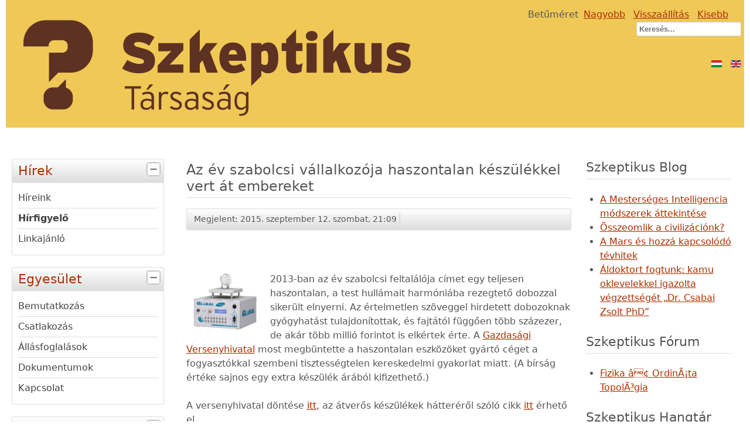

--- FILE ---
content_type: text/html; charset=utf-8
request_url: https://szkeptikustarsasag.hu/hirfigyel/867-az-ev-szabolcsi-vallalkozoja-haszontalan-keszuelekkel-vert-at-embereket
body_size: 5482
content:
<!DOCTYPE html>
<html lang="hu-hu" dir="ltr">
	<head>
		<meta name="viewport" content="width=device-width, initial-scale=1.0, maximum-scale=3.0, user-scalable=yes"/>
		<meta name="HandheldFriendly" content="true" />
		<meta name="apple-mobile-web-app-capable" content="YES" />
		<meta charset="utf-8" />
	<base href="https://szkeptikustarsasag.hu/hirfigyel/867-az-ev-szabolcsi-vallalkozoja-haszontalan-keszuelekkel-vert-at-embereket" />
	<meta name="keywords" content="szkeptikus,szkeptikus társaság,hungarian skeptics society,skeptic,áltudomány,pseudoscience,homeopátia,akupunktúra,homeopathy,acupuncture,debunking,álhírek,fake news,kamu,gmo,biotechnológia,tudomány,science" />
	<meta name="author" content="Pálfi Zoltán" />
	<meta name="description" content="Szkeptikus Társaság Egyesület honlapja" />
	<meta name="generator" content="Joomla! - Open Source Content Management" />
	<title>Az év szabolcsi vállalkozója haszontalan készülékkel vert át embereket</title>
	<link href="/templates/beez3-szkeptikus/favicon.ico" rel="shortcut icon" type="image/vnd.microsoft.icon" />
	<link href="/templates/system/css/system.css?ea68f27e63440a826785ee027a7b3eee" rel="stylesheet" />
	<link href="/templates/beez3-szkeptikus/css/position.css?ea68f27e63440a826785ee027a7b3eee" rel="stylesheet" />
	<link href="/templates/beez3-szkeptikus/css/layout.css?ea68f27e63440a826785ee027a7b3eee" rel="stylesheet" />
	<link href="/templates/beez3-szkeptikus/css/print.css?ea68f27e63440a826785ee027a7b3eee" rel="stylesheet" media="print" />
	<link href="/templates/beez3-szkeptikus/css/general.css?ea68f27e63440a826785ee027a7b3eee" rel="stylesheet" />
	<link href="/templates/beez3-szkeptikus/css/red.css?ea68f27e63440a826785ee027a7b3eee" rel="stylesheet" />
	<!--[if IE 7]><link href="/templates/beez3-szkeptikus/css/ie7only.css?ea68f27e63440a826785ee027a7b3eee" rel="stylesheet" /><![endif]-->
	<link href="/media/mod_languages/css/template.css?ea68f27e63440a826785ee027a7b3eee" rel="stylesheet" />
	<script type="application/json" class="joomla-script-options new">{"csrf.token":"d7219f03c2b8eb205582622a6233fb7a","system.paths":{"root":"","base":""},"joomla.jtext":{"TPL_BEEZ3_ALTOPEN":"-","TPL_BEEZ3_ALTCLOSE":"+","TPL_BEEZ3_TEXTRIGHTOPEN":"Inform\u00e1ci\u00f3 megnyit\u00e1sa","TPL_BEEZ3_TEXTRIGHTCLOSE":"Inform\u00e1ci\u00f3 bez\u00e1r\u00e1sa","TPL_BEEZ3_FONTSIZE":"Bet\u0171m\u00e9ret","TPL_BEEZ3_BIGGER":"Nagyobb","TPL_BEEZ3_RESET":"Vissza\u00e1ll\u00edt\u00e1s","TPL_BEEZ3_SMALLER":"Kisebb","TPL_BEEZ3_INCREASE_SIZE":"A m\u00e9ret n\u00f6vel\u00e9se","TPL_BEEZ3_REVERT_STYLES_TO_DEFAULT":"A st\u00edlusok vissza\u00e1ll\u00edt\u00e1sa alap\u00e9rtelmezettre","TPL_BEEZ3_DECREASE_SIZE":"A m\u00e9ret cs\u00f6kkent\u00e9se","TPL_BEEZ3_OPENMENU":"Men\u00fc megnyit\u00e1sa","TPL_BEEZ3_CLOSEMENU":"Men\u00fc bez\u00e1r\u00e1sa"}}</script>
	<script src="/media/jui/js/jquery.min.js?ea68f27e63440a826785ee027a7b3eee"></script>
	<script src="/media/jui/js/jquery-noconflict.js?ea68f27e63440a826785ee027a7b3eee"></script>
	<script src="/media/jui/js/jquery-migrate.min.js?ea68f27e63440a826785ee027a7b3eee"></script>
	<script src="/media/jui/js/bootstrap.min.js?ea68f27e63440a826785ee027a7b3eee"></script>
	<script src="/media/system/js/caption.js?ea68f27e63440a826785ee027a7b3eee"></script>
	<script src="/media/system/js/mootools-core.js?ea68f27e63440a826785ee027a7b3eee"></script>
	<script src="/media/system/js/core.js?ea68f27e63440a826785ee027a7b3eee"></script>
	<script src="/media/system/js/mootools-more.js?ea68f27e63440a826785ee027a7b3eee"></script>
	<script src="/templates/beez3-szkeptikus/javascript/md_stylechanger.js?ea68f27e63440a826785ee027a7b3eee"></script>
	<script src="/templates/beez3-szkeptikus/javascript/hide.js?ea68f27e63440a826785ee027a7b3eee"></script>
	<script src="/templates/beez3-szkeptikus/javascript/mobilehide.js?ea68f27e63440a826785ee027a7b3eee"></script>
	<script src="/templates/beez3-szkeptikus/javascript/respond.src.js?ea68f27e63440a826785ee027a7b3eee"></script>
	<script src="/templates/beez3-szkeptikus/javascript/template.js?ea68f27e63440a826785ee027a7b3eee"></script>
	<!--[if lt IE 9]><script src="/media/jui/js/html5.js?ea68f27e63440a826785ee027a7b3eee"></script><![endif]-->
	<!--[if lt IE 9]><script src="/media/system/js/html5fallback.js?ea68f27e63440a826785ee027a7b3eee"></script><![endif]-->
	<script>
jQuery(function($){ initTooltips(); $("body").on("subform-row-add", initTooltips); function initTooltips (event, container) { container = container || document;$(container).find(".hasTooltip").tooltip({"html": true,"container": "body"});} });jQuery(window).on('load',  function() {
				new JCaption('img.caption');
			});
	var big        = '72%';
	var small      = '53%';
	var bildauf    = '/templates/beez3-szkeptikus/images/plus.png';
	var bildzu     = '/templates/beez3-szkeptikus/images/minus.png';
	var rightopen  = 'Információ megnyitása';
	var rightclose = 'Információ bezárása';
	var altopen    = '-';
	var altclose   = '+';

	</script>
	<meta property="og:title" content="Az év szabolcsi vállalkozója haszontalan készülékkel vert át embereket" />
	<meta property="og:type" content="article" />
	<meta property="og:image" content="https://szkeptikustarsasag.hu/images/stories/global-tver.jpg" />
	<meta property="og:url" content="https://szkeptikustarsasag.hu/hirfigyel/867-az-ev-szabolcsi-vallalkozoja-haszontalan-keszuelekkel-vert-at-embereket" />
	<meta property="og:site_name" content="Szkeptikus Társaság" />
	<meta property="og:description" content="Szkeptikus Társaság Egyesület honlapja" />

	</head>
	<body id="shadow" onresize="loadauf(true); return false" onload="loadauf(false); return false">
		<div id="all">
			<div id="back">
				<header id="header">
					<div class="logoheader">
						<h1 id="logo">
													<a href="/">
							<img src="/images/szkephufejlec.png"  alt="Szkeptikus Társaság" title="Szkeptikus Társaság" />
							</a>
																		</span></h1>
					</div><!-- end logoheader -->
					<ul class="skiplinks">
						<li><a href="#main" class="u2">Ugrás a tartalomhoz</a></li>
						<li><a href="#nav" class="u2">Ugrás a főnavigációhoz és a bejelentkezéshez</a></li>
													<li><a href="#right" class="u2">Ugrás a kiegészítő információkhoz</a></li>
											</ul>
					<h2 class="unseen">Nav nézet keresés</h2>
					<h3 class="unseen">Navigáció</h3>
					
					<div id="line">
						<div id="fontsize"></div>
						<h3 class="unseen">Keresés</h3>
						<div class="mod-languages">

	<ul class="lang-inline">
						<li class="lang-active" dir="ltr">
			<a href="/hirfigyel/867-az-ev-szabolcsi-vallalkozoja-haszontalan-keszuelekkel-vert-at-embereket">
							<img src="/media/mod_languages/images/hu_hu.gif" alt="Hungarian (Hungary)" title="Hungarian (Hungary)" />						</a>
			</li>
								<li class="" dir="ltr">
			<a href="/en/">
							<img src="/media/mod_languages/images/en.gif" alt="English (UK)" title="English (UK)" />						</a>
			</li>
				</ul>

</div>
<div class="search">
	<form action="/hirfigyel" method="post" class="form-inline" role="search">
		<label for="mod-search-searchword97" class="element-invisible">Keresés...</label> <input name="searchword" id="mod-search-searchword97" maxlength="200"  class="inputbox search-query input-medium" type="search" placeholder="Keresés..." />		<input type="hidden" name="task" value="search" />
		<input type="hidden" name="option" value="com_search" />
		<input type="hidden" name="Itemid" value="82" />
	</form>
</div>

					</div> <!-- end line -->
				</header><!-- end header -->
				<div id="contentarea2">
					<div id="breadcrumbs">
						
					</div>

											<nav class="left1 " id="nav">
							
<div 	
	class="moduletable_js "><h3 class="js_heading" onclick="auf('module_89'); return false"> Hírek <a href="#"
	title="válassza"
	class="opencloselink" id="link_89"> <span
	class="no"><img src="/templates/beez3-szkeptikus/images/plus.png" class="opencloseimg"
	alt="+" />
</span></a></h3> <div class="module_content "
	id="module_89" tabindex="-1"><ul class="nav menu mod-list">
<li class="item-107 default"><a href="/" >Híreink</a></li><li class="item-82 current active"><a href="/hirfigyel" >Hírfigyelő</a></li><li class="item-48"><a href="/linkajanlo" >Linkajánló</a></li></ul>
</div>
</div>
	
<div 	
	class="moduletable_js "><h3 class="js_heading" onclick="auf('module_104'); return false"> Egyesület <a href="#"
	title="válassza"
	class="opencloselink" id="link_104"> <span
	class="no"><img src="/templates/beez3-szkeptikus/images/plus.png" class="opencloseimg"
	alt="+" />
</span></a></h3> <div class="module_content "
	id="module_104" tabindex="-1"><ul class="nav menu mod-list">
<li class="item-27 parent"><a href="/bemutatkozas" >Bemutatkozás</a></li><li class="item-2"><a href="/csatlakozas" >Csatlakozás</a></li><li class="item-37"><a href="/allasfoglalasok" >Állásfoglalások</a></li><li class="item-69"><a href="/dokumentumok-89994" >Dokumentumok</a></li><li class="item-50"><a href="/kapcsolat" >Kapcsolat</a></li></ul>
</div>
</div>
	
<div 	
	class="moduletable_js "><h3 class="js_heading" onclick="auf('module_95'); return false"> Rendezvények <a href="#"
	title="válassza"
	class="opencloselink" id="link_95"> <span
	class="no"><img src="/templates/beez3-szkeptikus/images/plus.png" class="opencloseimg"
	alt="+" />
</span></a></h3> <div class="module_content "
	id="module_95" tabindex="-1"><ul class="nav menu mod-list">
<li class="item-58 parent"><a href="/budapest" >Budapesti rendezvények</a></li><li class="item-59 parent"><a href="/szeged" >Szegedi rendezvények</a></li><li class="item-142 parent"><a href="/korabbi-rendezvenyek/14-europai-szkeptikus-kongresszus" >Korábbi rendezvények</a></li></ul>
</div>
</div>
	
<div 	
	class="moduletable_js "><h3 class="js_heading" onclick="auf('module_93'); return false"> Oldalaink <a href="#"
	title="válassza"
	class="opencloselink" id="link_93"> <span
	class="no"><img src="/templates/beez3-szkeptikus/images/plus.png" class="opencloseimg"
	alt="+" />
</span></a></h3> <div class="module_content "
	id="module_93" tabindex="-1"><ul class="nav menu mod-list">
<li class="item-81"><a href="https://list.szkeptikus.hu" ><img src="/images/newsletter.gif" alt="Kételkedő Hírlevél" class="menuimg" /><span class="image-title">Kételkedő Hírlevél</span></a></li><li class="item-60"><a href="https://szkeptikus.blog.hu" ><img src="/images/blog.gif" alt="Szkeptikus Blog" class="menuimg" /><span class="image-title">Szkeptikus Blog</span></a></li><li class="item-61"><a href="https://forum.szkeptikus.hu" ><img src="/images/forum.gif" alt="Szkeptikus Fórum" class="menuimg" /><span class="image-title">Szkeptikus Fórum</span></a></li><li class="item-62"><a href="https://wiki.szkeptikus.hu" ><img src="/images/wiki.gif" alt="Szkeptikus Wiki" class="menuimg" /><span class="image-title">Szkeptikus Wiki</span></a></li><li class="item-104"><a href="https://hangtar.szkeptikus.hu" ><img src="/images/hangtar.gif" alt="Hangtár, podcast" class="menuimg" /><span class="image-title">Hangtár, podcast</span></a></li><li class="item-145"><a href="https://www.youtube.com/user/SzkeptikusTarsasag" ><img src="/images/youtube.gif" alt="YouTube-csatornánk" class="menuimg" /><span class="image-title">YouTube-csatornánk</span></a></li><li class="item-106"><a href="https://www.facebook.com/groups/szkeptikus.tarsasag/" ><img src="/images/fbgroup.gif" alt="Facebook-csoport" class="menuimg" /><span class="image-title">Facebook-csoport</span></a></li><li class="item-143"><a href="https://www.facebook.com/szkeptikustarsasag/" ><img src="/images/fbpage.gif" alt="Facebook-oldalunk" class="menuimg" /><span class="image-title">Facebook-oldalunk</span></a></li><li class="item-144"><a href="http://chemtrail.hu" ><img src="/images/chemtrail.gif" alt="Chemtrail.hu" class="menuimg" /><span class="image-title">Chemtrail.hu</span></a></li><li class="item-103"><a href="http://www.1023.hu" ><img src="/images/1023.gif" alt="10:23 kampány" class="menuimg" /><span class="image-title">10:23 kampány</span></a></li><li class="item-146"><a href="https://twitter.com/szkeptikus" ><img src="/images/csirip.gif" alt="Twitter-oldalunk" class="menuimg" /><span class="image-title">Twitter-oldalunk</span></a></li><li class="item-79"><a href="http://regihonlap.szkeptikus.hu/forum/" >Régi, lezárt fórum</a></li></ul>
</div>
</div>
	
							
							
						</nav><!-- end navi -->
					
					<div id="wrapper" >
						<div id="main">

							
							<div id="system-message-container">
	</div>

							<article class="item-page">
		<h2>
			Az év szabolcsi vállalkozója haszontalan készülékkel vert át embereket		</h2>

<div class="pull-left"></div>


	

 <dl class="article-info">
 <dt class="article-info-term">Részletek</dt>
		<dd class="published">
		Megjelent: 2015. szeptember 12. szombat, 21:09		</dd>
 </dl>

	

			<p>
<p> </p>
<p><img src="/images/stories/global-tver.jpg" border="0" width="133" height="100" style="margin-right: 10px; float: left; border: 0px none;" /></p>
<p>2013-ban az év szabolcsi feltalálója címet egy teljesen haszontalan, a test hullámait harmóniába rezegtető dobozzal sikerült elnyerni. Az értelmetlen szöveggel hirdetett dobozoknak gyógyhatást tulajdonítottak, és fajtától függően több százezer, de akár több millió forintot is elkértek érte. A <a href="http://www.gvh.hu/" target="_blank">Gazdasági Versenyhivatal</a> most megbüntette a haszontalan eszközöket gyártó céget a fogyasztókkal szembeni tisztességtelen kereskedelmi gyakorlat miatt. (A bírság értéke sajnos egy extra készülék árából kifizethető.)</p>
<p>A versenyhivatal döntése <a href="http://www.gvh.hu/dontesek/versenyhivatali_dontesek/dontesek_2014/Vj_118_2014_19.html" target="_blank">itt</a>, az átverős készülékek hátteréről szóló cikk <a href="http://index.hu/gazdasag/2015/09/11/atveresben_utazik_az_ev_szabolcsi_vallalkozoja/" target="_blank">itt</a> érhető el.</p>
<p><a href="https://www.facebook.com/groups/szkeptikus.tarsasag/" target="_blank" style="font-size: 9px; line-height: 1em;"><img src="/images/stories/facebook-icon.png" border="0" width="23" height="23" style="border-width: 0pt; border-style: none; float: left; padding-right: 5px;" />Facebook<br />vitaterep</a></p>
</p> 			<ul class="pager pagenav">
	<li class="previous">
		<a class="hasTooltip" title="A Magyar Tudomány Ünnepe" aria-label="Előző cikk: A Magyar Tudomány Ünnepe" href="/hirfigyel/868-a-magyar-tudomany-uennepe" rel="prev">
			<span class="icon-chevron-left" aria-hidden="true"></span> <span aria-hidden="true">Előző</span>		</a>
	</li>
	<li class="next">
		<a class="hasTooltip" title="Petőfi &quot;újratemetése&quot;" aria-label="Következő cikk: Petőfi &quot;újratemetése&quot;" href="/hirfigyel/866-petfi-qujratemeteseq" rel="next">
			<span aria-hidden="true">Tovább</span> <span class="icon-chevron-right" aria-hidden="true"></span>		</a>
	</li>
</ul>
		</article>

						</div><!-- end main -->
					</div><!-- end wrapper -->

											<aside id="right">
							<h2 class="unseen">Kiegészítő információk</h2>
									<div class="moduletable">
					<h3>Szkeptikus Blog</h3>
				
		<div style="direction: ltr; text-align: left !important" class="feed">
		

	<!-- Show items -->
			<ul class="newsfeed">
									<li>
											<span class="feed-link">
						<a href="https://szkeptikus.blog.hu/2023/05/12/a_mesterseges_intelligencia_modszerek_attekintese" target="_blank">
						A Mesterséges Intelligencia módszerek áttekintése</a></span>
																			</li>
									<li>
											<span class="feed-link">
						<a href="https://szkeptikus.blog.hu/2022/06/20/osszeomlik_a_civilizacionk" target="_blank">
						Összeomlik a civilizációnk?</a></span>
																			</li>
									<li>
											<span class="feed-link">
						<a href="https://szkeptikus.blog.hu/2021/02/17/a_mars_es_hozza_kapcsolodo_tevhitek" target="_blank">
						A Mars és hozzá kapcsolódó tévhitek</a></span>
																			</li>
									<li>
											<span class="feed-link">
						<a href="https://szkeptikus.blog.hu/2020/12/15/aldoktort_fogtunk_kamu_oklevelekkel_igazolta_vegzettseget_dr_csabai_zsolt_phd" target="_blank">
						Áldoktort fogtunk: kamu oklevelekkel igazolta végzettségét „Dr. Csabai Zsolt PhD”</a></span>
																			</li>
				</ul>
		</div>
	</div>
			<div class="moduletable">
					<h3>Szkeptikus Fórum</h3>
				
		<div style="direction: ltr; text-align: left !important" class="feed">
		

	<!-- Show items -->
			<ul class="newsfeed">
									<li>
											<span class="feed-link">
						<a href="https://forum.szkeptikus.hu/viewtopic.php?t=1116&amp;p=97209#p97209" target="_blank">
						Fizika â¢ OrdinÃ¡ta TopolÃ³gia</a></span>
																			</li>
				</ul>
		</div>
	</div>
			<div class="moduletable">
					<h3>Szkeptikus Hangtár</h3>
				
		<div style="direction: ltr; text-align: left !important" class="feed">
		

	<!-- Show items -->
			<ul class="newsfeed">
									<li>
											<span class="feed-link">
						<a href="https://hangtar.szkeptikus.hu/?name=2025-04-11_civil_radio_2025_04_08_117perc_laposfold_dij_kiiras.mp3" target="_blank">
						A 2025. Laposföld-díj kampányról a Civil Rádióban</a></span>
																			</li>
									<li>
											<span class="feed-link">
						<a href="https://hangtar.szkeptikus.hu/?name=2024-06-04_archivum_otos_240527__gyorgyey.mp3" target="_blank">
						Géntechnológiáról az Ötösben</a></span>
																			</li>
									<li>
											<span class="feed-link">
						<a href="https://hangtar.szkeptikus.hu/?name=2024-05-09_archivum_otos_240422pinter_laposfold6.mp3" target="_blank">
						A 2024. évi Laposföld-díjról az Ötösben</a></span>
																			</li>
									<li>
											<span class="feed-link">
						<a href="https://hangtar.szkeptikus.hu/?name=2024-03-26_archivum_otos_240325__pintera.mp3" target="_blank">
						Szkeptikus Hétfő az Ötösben - Akkumulátorok - a jövő vagy a vég?</a></span>
																			</li>
				</ul>
		</div>
	</div>
			<div class="moduletable">
					<h3>Youtube-csatornánk</h3>
				
		<div style="direction: ltr; text-align: left !important" class="feed">
		

	<!-- Show items -->
			<ul class="newsfeed">
									<li>
											<span class="feed-link">
						<a href="https://www.youtube.com/watch?v=7x8UaDwlvpQ" target="_blank">
						H. G: A fantasztikus bullshit bajnok - milyen kihívást jelent a chatGPT a szkeptikus mozgalomnak?</a></span>
																			</li>
									<li>
											<span class="feed-link">
						<a href="https://www.youtube.com/watch?v=ZcnoaxT_f40" target="_blank">
						Meleg Sándor dietetikus: Létezik-e egészséges táplálkozás? És ha igen, miért nem?</a></span>
																			</li>
									<li>
											<span class="feed-link">
						<a href="https://www.youtube.com/watch?v=xasecdBcFwc" target="_blank">
						Árvay Anett nyelvész: STOP álhírek! Nyelvészet az álhírdetektálás szolgálatában</a></span>
																			</li>
									<li>
											<span class="feed-link">
						<a href="https://www.youtube.com/watch?v=tRHTzMB2M3Y" target="_blank">
						Györgyey János növénybiológus: Biotechnológiai fogalmaink csapdájában</a></span>
																			</li>
				</ul>
		</div>
	</div>
	
							
									<div class="module">
			<div>
				<div>
					<div>
											<ul class="nav menu mod-list">
<li class="item-68"><a href="/impresszum" >Impresszum</a></li></ul>
					</div>
				</div>
			</div>
		</div>
	
						</aside><!-- end right -->
					
					
					<div class="wrap"></div>
				</div> <!-- end contentarea -->
			</div><!-- back -->
		</div><!-- all -->

		<div id="footer-outer">
			
			<div id="footer-sub">
				<footer id="footer">
					
				</footer><!-- end footer -->
			</div>
		</div>
		
	</body>
</html>


--- FILE ---
content_type: application/javascript
request_url: https://szkeptikustarsasag.hu/templates/beez3-szkeptikus/javascript/mobilehide.js?ea68f27e63440a826785ee027a7b3eee
body_size: 371
content:

function loadauf(resi) {
   var $ = jQuery.noConflict();
   if ("bodywidth" in window === false) bodywidth = $('body').width();
   var bw = $('body').width()
   if (resi && bw == bodywidth) return;
   bodywidth = bw;
   $('.js_heading').each(function(index, item) {
        var $el = $(item).next();	   
	var key = $el.attr('id');
        if ($('body').width() > 463 && (!resi || !$el.is(':visible'))) {
		$el.show();
		$el.attr('aria-expanded', 'true');

		if (key !== 'right') {
			// $el.hide().toggle('slide');
			// $el.parent().attr('class', 'slide');
			$eltern = $el.parent(); // .parent();
			$elternh = $eltern.find('h3').first();
			$elternh.addClass('high');
			$elternbild = $eltern.find('img').first();
			//$el.focus();
			$elternbild.attr('alt', altopen).attr('src', bildzu);
		}

		if (key === 'right') {
			$('#right').show();
			wrapperwidth(small);
			$('#nav').removeClass('leftbigger');
			$grafik = $('#bild');
			$('#bild').html(rightclose);
			$grafik.focus();
		}
	} 
	if ($('body').width() <= 463 && (!resi || $el.is(':visible'))) {
	console.log('becsukom');
		$el.hide();
		$el.attr('aria-expanded', 'false');

		$el.removeClass('open');

		if (key !== 'right') {
			$eltern = $el.parent(); // .parent();
			$elternh = $eltern.find('h3').first();
			$elternh.removeClass('high');
			$elternbild = $eltern.find('img').first();
			$elternbild.attr('alt', altclose).attr('src', bildauf);
			//$elternbild.focus();
		}

		if (key === 'right') {
			$('#right').hide();
			wrapperwidth(big);
			$('#nav').addClass('leftbigger');
			$grafik = $('#bild');
			$grafik.html(rightopen);
			$grafik.focus();
		}
	}
	saveIt(key);
    });
	
	// write cookie
	// saveIt(key);
}


--- FILE ---
content_type: application/javascript
request_url: https://szkeptikustarsasag.hu/templates/beez3-szkeptikus/javascript/hide.js?ea68f27e63440a826785ee027a7b3eee
body_size: 2327
content:
// Angie Radtke 2009 - 2012  thanks to daniel //

/*global window, localStorage, Cookie, altopen, altclose, big, small, rightopen, rightclose, bildauf, bildzu */

function saveIt(name) {
	var x = document.getElementById(name).style.display;

	if (!x) {
		alert('No cookie available');
	} else if (localStorage) {
		localStorage[name] = x;
	}
}

function readIt(name) {
	if (localStorage) {
		return localStorage[name];
	}
}

function wrapperwidth(width) {
	jQuery('#wrapper').css('width', width);
}

// add Wai-Aria landmark-roles
jQuery(function($) {
	$('#nav').attr('role', 'navigation');
	$('input[id^="mod-search-searchword"]').closest('form').attr('role', 'search');
	$('#main').attr('role', 'main');
	$('#right').attr('role', 'contentinfo');
});

jQuery(function($) {
		// get ankers
		var $myankers = $('a.opencloselink');
		$myankers.each(function() {
			var $element = $(this);
			$element.attr('role', 'tab');
			var myid = $element.attr('id');
			myid = myid.split('_');
			myid = 'module_' + myid[1];
			$element.attr('aria-controls', myid);
		});

		var $list = $('div.moduletable_js');
		$list.each(function() {
			var $element = $(this);
			if ($element.find('div.module_content').length) {
				var $el = $element.find('div.module_content');
				$el.attr('role', 'tabpanel');
				var myid = $el.attr('id');
				myid = myid.split('_');
				myid = 'link_' + myid[1];
				$el.attr('aria-labelledby', myid);
				var myclass = $el.attr('class');
				var one = myclass.split(' ');
				// search for active menu-item
				var $listelement = $el.find('a.active').first();
				var unique = $el.attr('id');
				var nocookieset = readIt(unique);
				if (($listelement.length) || ((one[1] == 'open') && (nocookieset == null))) {
					$el.show();
					var $eltern = $el.parent();
					var $elternh = $eltern.find('h3').first();
					var $elternbild = $eltern.find('img').first();
					$elternbild.attr('alt', altopen).attr('src', bildzu);
					$elternbild.focus();
				} else {
					$el.hide();
					$el.attr('aria-expanded', 'false');
				}

				unique = $el.attr('id');
				var cookieset = readIt(unique);
				if (cookieset === 'block') {
					$el.show();
					$el.attr('aria-expanded', 'true');
				}

			}
		});
	});

jQuery(function($) {
	var $what = $('#right');
	// if rightcolumn
	if ($what.length) {
		var whatid = $what.attr('id');
		var rightcookie = readIt(whatid);
		if (rightcookie === 'none') {
			$what.hide();
			$('#nav').addClass('leftbigger');
			wrapperwidth(big);
			var $grafik = $('#bild');
			$grafik.html(rightopen);
			$grafik.focus();
		}
	}
});

function auf(key) {
	var $ = jQuery.noConflict();
	var $el = $('#' + key);

	if (!$el.is(':visible')) {
		$el.show();
		$el.attr('aria-expanded', 'true');

		if (key !== 'right') {
			$el.hide().toggle('slide');
			// $el.parent().attr('class', 'slide');
			$eltern = $el.parent(); // .parent();
			$elternh = $eltern.find('h3').first();
			$elternh.addClass('high');
			$elternbild = $eltern.find('img').first();
			$el.focus();
			$elternbild.attr('alt', altopen).attr('src', bildzu);
		}

		if (key === 'right') {
			$('#right').show();
			wrapperwidth(small);
			$('#nav').removeClass('leftbigger');
			$grafik = $('#bild');
			$('#bild').html(rightclose);
			$grafik.focus();
		}
	} else {
		$el.hide();
		$el.attr('aria-expanded', 'false');

		$el.removeClass('open');

		if (key !== 'right') {
			$eltern = $el.parent(); // .parent();
			$elternh = $eltern.find('h3').first();
			$elternh.removeClass('high');
			$elternbild = $eltern.find('img').first();
			$elternbild.attr('alt', altclose).attr('src', bildauf);
			$elternbild.focus();
		}

		if (key === 'right') {
			$('#right').hide();
			wrapperwidth(big);
			$('#nav').addClass('leftbigger');
			$grafik = $('#bild');
			$grafik.html(rightopen);
			$grafik.focus();
		}
	}
	// write cookie
	saveIt(key);
}

// ########### Tabfunctions ####################

jQuery(function($) {
	var $alldivs = $('div.tabcontent');
	var $outerdivs = $('div.tabouter');
	//outerdivs = outerdivs.getProperty('id');

	$outerdivs.each(function() {
		var $alldivs = $(this).find('div.tabcontent');
		var count = 0;
		var countankers = 0;
		$alldivs.each(function() {
		var $el = $(this);
			count++;
			$el.attr('role', 'tabpanel');
			$el.attr('aria-hidden', 'false');
			$el.attr('aria-expanded', 'true');
			elid = $el.attr('id');
			elid = elid.split('_');
			elid = 'link_' + elid[1];
			$el.attr('aria-labelledby', elid);

			if (count !== 1) {
				$el.addClass('tabclosed').removeClass('tabopen');
				$el.attr('aria-hidden', 'true');
				$el.attr('aria-expanded', 'false');
			}
		});

		$allankers = $(this).find('ul.tabs').first().find('a');

		$allankers.each(function() {
			countankers++;
			var $el = $(this);
			$el.attr('aria-selected', 'true');
			$el.attr('role', 'tab');
			linkid = $el.attr('id');
			moduleid = linkid.split('_');
			moduleid = 'module_' + moduleid[1];
			$el.attr('aria-controls', moduleid);

			if (countankers != 1) {
				$el.addClass('linkclosed').removeClass('linkopen');
				$el.attr('aria-selected', 'false');
			}
		});
	});
});

function tabshow(elid) {
	var $ = jQuery.noConflict();
	var $el = $('#' + elid);
	var $outerdiv = $el.parent();

	var $alldivs = $outerdiv.find('div.tabcontent');
	var $liste = $outerdiv.find('ul.tabs').first();

	$liste.find('a').attr('aria-selected', 'false');

	$alldivs.each(function() {
		var $element = $(this);
		$element.addClass('tabclosed').removeClass('tabopen');
		$element.attr('aria-hidden', 'true');
		$element.attr('aria-expanded', 'false');
	});

	$el.addClass('tabopen').removeClass('tabclosed');
	$el.attr('aria-hidden', 'false');
	$el.attr('aria-expanded', 'true');
	$el.focus();
	var getid = elid.split('_');
	var activelink = '#link_' + getid[1];
	$(activelink).attr('aria-selected', 'true');
	$liste.find('a').addClass('linkclosed').removeClass('linkopen');
	$(activelink).addClass('linkopen').removeClass('linkclosed');
}

function nexttab(el) {
	var $ = jQuery.noConflict();
	var $outerdiv = $('#' + el).parent();
	var $liste = $outerdiv.find('ul.tabs').first();
	var getid = el.split('_');
	var activelink = '#link_' + getid[1];
	var aktiverlink = $(activelink).attr('aria-selected');
	var $tablinks = $liste.find('a');

	for (var i = 0; i < $tablinks.length; i++) {
		if ($($tablinks[i]).attr('id') === activelink) {
			if ($($tablinks[i + 1]).length) {
				$($tablinks[i + 1]).click();
				break;
			}
		}
	}
}

// mobilemenuheader
var mobileMenu = function(){

	var $ = jQuery.noConflict(), displayed = false, $mobile, $menu, $menuWrapper;

	var getX = function() {
		return $(document).width();
	};

	var createElements = function () {
		var Openmenu=Joomla.JText._('TPL_BEEZ3_OPENMENU');
		var Closemenu=Joomla.JText._('TPL_BEEZ3_CLOSEMENU');
		$menu = $("#header").find('ul.menu').first();
		$menuWrapper = $('<div>', {id : 'menuwrapper', role: 'menubar'});

		// create the menu opener and assign events
		$mobile = $('<div>', {id: 'mobile_select'}).html('<h2><a href="#" id="menuopener" onclick="return false;"><span>'+Openmenu+'</span></a></h2>').show();
		$mobile.on('click', function(){
			var state = $menuWrapper.css('display');
			$menuWrapper.slideToggle();

			if (state === 'none') {
				$('#menuopener').html(Closemenu);
				$('#menuwrapper').attr('aria-expanded', 'true').attr('aria-hidden','false');
			} else {
				$('#menuopener').html(Openmenu);
				$('#menuwrapper').attr('aria-expanded', 'false').attr('aria-hidden', 'true');
			}
		});

		// add the menu to the dom
		$menu.wrap($menuWrapper);

		// add the menuopener to the dom and hide it
		$('#header').find('#menuwrapper').first().before($mobile.hide());
		$menuWrapper = $('#menuwrapper');
		$mobile = $('#mobile_select');

	};
	var display = function () {
		$menuWrapper.hide();
		$mobile.show();
		displayed = true;
	};

	var initialize = function () {
		// create the elements once
		createElements();

		// show the elements if the browser size is smaller
		if (getX() <= 461 && !displayed) {
			display();
		}

		// react on resize events
		$(window).on('resize', function () {
			if (getX() >= 461) {
				if (displayed) {
					$mobile.hide();
					$('#menuwrapper').show();
					displayed = false;
				}
			}
			if (getX() < 461) {
				if (!displayed) {
					display();
				}

			}
		});
	};

	initialize();
};

jQuery(function () {
	new mobileMenu();
});



//For discussion and comments, see: http://remysharp.com/2009/01/07/html5-enabling-script/
(function(){if(!/*@cc_on!@*/0)return;var e = "abbr,article,aside,audio,canvas,datalist,details,eventsource,figure,footer,header,hgroup,mark,menu,meter,nav,output,progress,section,time,video".split(','),i=e.length;while(i--){document.createElement(e[i])}})()

